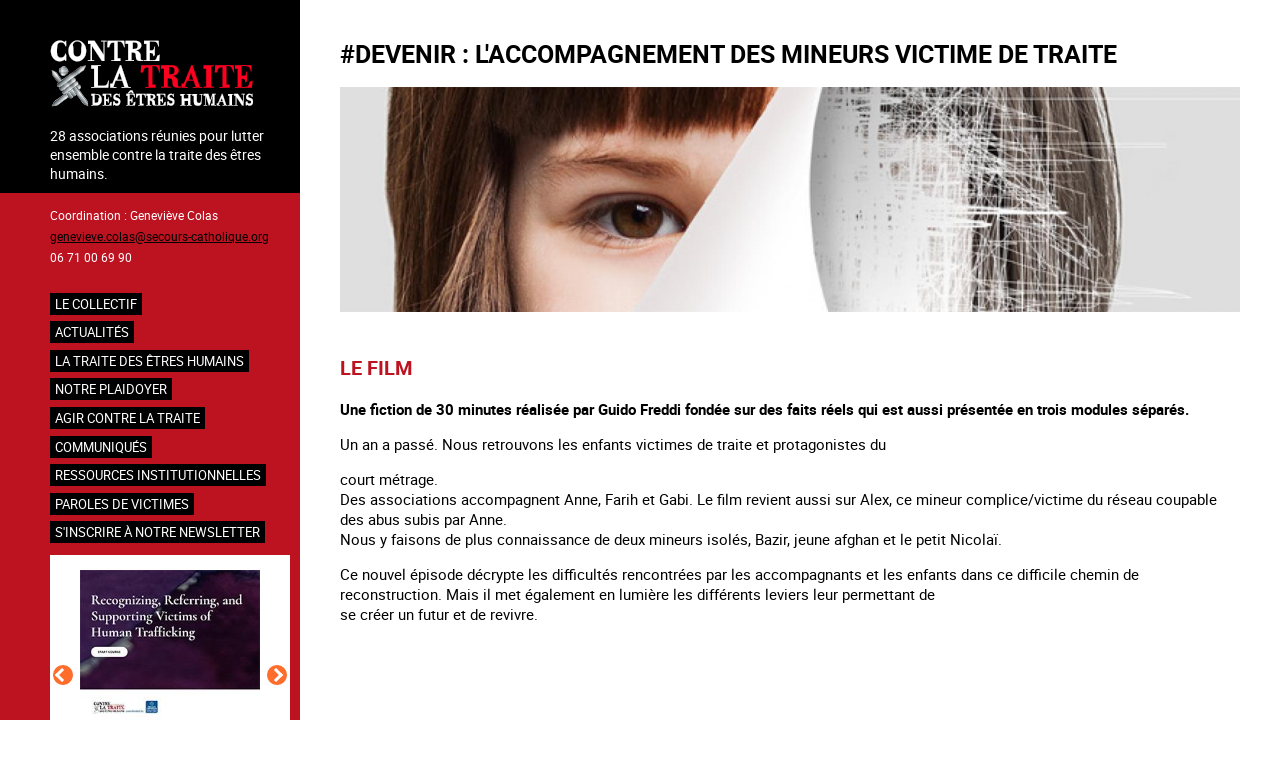

--- FILE ---
content_type: text/html; charset=UTF-8
request_url: https://contrelatraite.org/devenir-laccompagnement-des-mineurs-victime-de-traite
body_size: 10303
content:
<!DOCTYPE html>
<html lang="fr" dir="ltr">
  <head>
    <meta charset="utf-8" />
<meta name="Generator" content="Drupal 11 (https://www.drupal.org)" />
<meta name="MobileOptimized" content="width" />
<meta name="HandheldFriendly" content="true" />
<meta name="viewport" content="width=device-width, initial-scale=1.0" />
<link rel="icon" href="/core/misc/favicon.ico" type="image/vnd.microsoft.icon" />
<link rel="alternate" hreflang="fr" href="https://contrelatraite.org/devenir-laccompagnement-des-mineurs-victime-de-traite" />
<link rel="canonical" href="https://contrelatraite.org/devenir-laccompagnement-des-mineurs-victime-de-traite" />
<link rel="shortlink" href="https://contrelatraite.org/node/50" />

    <title>#Devenir : l&#039;accompagnement des mineurs victime de traite | Contre la traite des êtres humains</title>
    <link rel="stylesheet" media="all" href="/core/themes/stable9/css/system/components/align.module.css?t8ec11" />
<link rel="stylesheet" media="all" href="/core/themes/stable9/css/system/components/container-inline.module.css?t8ec11" />
<link rel="stylesheet" media="all" href="/core/themes/stable9/css/system/components/clearfix.module.css?t8ec11" />
<link rel="stylesheet" media="all" href="/core/themes/stable9/css/system/components/hidden.module.css?t8ec11" />
<link rel="stylesheet" media="all" href="/core/themes/stable9/css/system/components/js.module.css?t8ec11" />
<link rel="stylesheet" media="all" href="/core/themes/stable9/css/views/views.module.css?t8ec11" />
<link rel="stylesheet" media="all" href="/modules/custom/simple_slider/css/simple-slider.css?t8ec11" />
<link rel="stylesheet" media="all" href="/themes/custom/contrelatraited11/css/base/variables.css?t8ec11" />
<link rel="stylesheet" media="all" href="/themes/custom/contrelatraited11/css/base/fonts.css?t8ec11" />
<link rel="stylesheet" media="all" href="/themes/custom/contrelatraited11/css/base/normalize.css?t8ec11" />
<link rel="stylesheet" media="all" href="/themes/custom/contrelatraited11/css/base/typography.css?t8ec11" />
<link rel="stylesheet" media="all" href="/themes/custom/contrelatraited11/css/layout/layout.css?t8ec11" />
<link rel="stylesheet" media="all" href="/themes/custom/contrelatraited11/css/layout/sidebar.css?t8ec11" />
<link rel="stylesheet" media="all" href="/themes/custom/contrelatraited11/css/layout/navigation.css?t8ec11" />
<link rel="stylesheet" media="all" href="/themes/custom/contrelatraited11/css/layout/responsive.css?t8ec11" />
<link rel="stylesheet" media="all" href="/themes/custom/contrelatraited11/css/components/action-links.css?t8ec11" />
<link rel="stylesheet" media="all" href="/themes/custom/contrelatraited11/css/components/breadcrumb.css?t8ec11" />
<link rel="stylesheet" media="all" href="/themes/custom/contrelatraited11/css/components/button.css?t8ec11" />
<link rel="stylesheet" media="all" href="/themes/custom/contrelatraited11/css/components/container-inline.css?t8ec11" />
<link rel="stylesheet" media="all" href="/themes/custom/contrelatraited11/css/components/details.css?t8ec11" />
<link rel="stylesheet" media="all" href="/themes/custom/contrelatraited11/css/components/exposed-filters.css?t8ec11" />
<link rel="stylesheet" media="all" href="/themes/custom/contrelatraited11/css/components/field.css?t8ec11" />
<link rel="stylesheet" media="all" href="/themes/custom/contrelatraited11/css/components/form.css?t8ec11" />
<link rel="stylesheet" media="all" href="/themes/custom/contrelatraited11/css/components/icons.css?t8ec11" />
<link rel="stylesheet" media="all" href="/themes/custom/contrelatraited11/css/components/inline-form.css?t8ec11" />
<link rel="stylesheet" media="all" href="/themes/custom/contrelatraited11/css/components/item-list.css?t8ec11" />
<link rel="stylesheet" media="all" href="/themes/custom/contrelatraited11/css/components/link.css?t8ec11" />
<link rel="stylesheet" media="all" href="/themes/custom/contrelatraited11/css/components/links.css?t8ec11" />
<link rel="stylesheet" media="all" href="/themes/custom/contrelatraited11/css/components/menu.css?t8ec11" />
<link rel="stylesheet" media="all" href="/themes/custom/contrelatraited11/css/components/more-link.css?t8ec11" />
<link rel="stylesheet" media="all" href="/themes/custom/contrelatraited11/css/components/pager.css?t8ec11" />
<link rel="stylesheet" media="all" href="/themes/custom/contrelatraited11/css/components/tabledrag.css?t8ec11" />
<link rel="stylesheet" media="all" href="/themes/custom/contrelatraited11/css/components/tableselect.css?t8ec11" />
<link rel="stylesheet" media="all" href="/themes/custom/contrelatraited11/css/components/tabs.css?t8ec11" />
<link rel="stylesheet" media="all" href="/themes/custom/contrelatraited11/css/components/textarea.css?t8ec11" />
<link rel="stylesheet" media="all" href="/themes/custom/contrelatraited11/css/components/ui-dialog.css?t8ec11" />
<link rel="stylesheet" media="all" href="/themes/custom/contrelatraited11/css/components/node.css?t8ec11" />
<link rel="stylesheet" media="all" href="/themes/custom/contrelatraited11/css/theme/slider-temoignages.css?t8ec11" />
<link rel="stylesheet" media="all" href="/themes/custom/contrelatraited11/css/theme/slider-slideshow.css?t8ec11" />

    
  </head>
  <body class="path-node page-node-type-outil">
        <a href="#main-content" class="visually-hidden focusable skip-link">
      Aller au contenu principal
    </a>
    
      <div class="dialog-off-canvas-main-canvas" data-off-canvas-main-canvas>
    <div class="layout-container">

  
  
  <main role="main">
    <a id="main-content" tabindex="-1"></a>
          <aside class="sidebar" role="complementary">
        <div class="bg-container"></div>
          <div class="region region-sidebar-first">
    <div id="block-contrelatraited11-branding" class="block block-system block-system-branding-block">
  
    
    <div class="menu-burger" id="menuBurger">
    <div class="btn-burger">
      <div class="bar"></div>  
    </div>
   </div>
      <a href="/index.php/" title="Accueil" rel="home" class="site-logo">
      <img src="/sites/default/files/logo_contre_la_traite_0.png" alt="Accueil" />
    </a>
        <div class="site-slogan">28 associations réunies pour lutter  ensemble contre la traite des êtres humains.</div>
  </div>
<div id="block-contrelatraited11-sidebarcontact" class="block block-block-content block-block-contentad16206d-e10d-4bfe-bee4-a661844a8871">
  
    
      
            <div class="clearfix text-formatted field field--name-body field--type-text-with-summary field--label-hidden field__item"><p>Coordination : Geneviève Colas<br>
<a href="mailto:genevieve.colas@secours-catholique.org ">genevieve.colas@secours-catholique.org</a><br>
06 71 00 69 90</p>
</div>
      
  </div>
<nav role="navigation" aria-labelledby="block-contrelatraited11-main-menu-menu" id="block-contrelatraited11-main-menu" class="block block-menu navigation menu--main">
            
  <h2 class="visually-hidden" id="block-contrelatraited11-main-menu-menu">Navigation principale</h2>
  

        
              <ul class="menu">
                    <li class="menu-item menu-item--expanded">
        <a href="/le-collectif" data-drupal-link-system-path="node/22">Le collectif</a>
                                <ul class="menu">
                    <li class="menu-item">
        <a href="/ses-objectifs" data-drupal-link-system-path="node/52">Ses objectifs</a>
              </li>
                <li class="menu-item">
        <a href="/node/304" data-drupal-link-system-path="node/304">Le travail en réseau</a>
              </li>
                <li class="menu-item">
        <a href="/la-charte-du-collectif" data-drupal-link-system-path="node/53">Sa charte</a>
              </li>
                <li class="menu-item menu-item--expanded">
        <a href="/les-membres-du-collectif" data-drupal-link-system-path="node/54">Ses membres</a>
                                <ul class="menu">
                    <li class="menu-item">
        <a href="/action-catholique-des-femmes-acf" data-drupal-link-system-path="node/55">Action Catholique des Femmes</a>
              </li>
                <li class="menu-item">
        <a href="/afj" data-drupal-link-system-path="node/62">AFJ</a>
              </li>
                <li class="menu-item">
        <a href="/agir-contre-la-prostitution-des-enfants-acpe" data-drupal-link-system-path="node/56">Agir Contre la Prostitution des Enfants</a>
              </li>
                <li class="menu-item">
        <a href="/agir-ensemble-pour-les-droits-de-lhomme-aedh" data-drupal-link-system-path="node/57">Agir Ensemble pour les Droits de l&#039;Homme</a>
              </li>
                <li class="menu-item">
        <a href="/amicale-du-nid" data-drupal-link-system-path="node/58">Amicale du nid</a>
              </li>
                <li class="menu-item">
        <a href="/armee-du-salut" data-drupal-link-system-path="node/59">Armée du Salut</a>
              </li>
                <li class="menu-item">
        <a href="/association-pour-la-readaptation-sociale-ars" data-drupal-link-system-path="node/67">Association pour la Réadaptation Sociale</a>
              </li>
                <li class="menu-item">
        <a href="/aux-captifs-la-liberation" data-drupal-link-system-path="node/70">Aux Captifs, la libération</a>
              </li>
                <li class="menu-item">
        <a href="/conseil-francais-des-associations-pour-les-droits-de-lenfant-cofrade" data-drupal-link-system-path="node/77">Conseil Français des Associations pour les Droits de l’Enfant</a>
              </li>
                <li class="menu-item">
        <a href="/comite-contre-lesclavage-moderne-ccem" data-drupal-link-system-path="node/73">Comité Contre l’Esclavage Moderne</a>
              </li>
                <li class="menu-item">
        <a href="/comite-protestant-evangelique-pour-la-dignite-humaine-cpdh" data-drupal-link-system-path="node/75">Comité Protestant évangélique pour la Dignité Humaine</a>
              </li>
                <li class="menu-item">
        <a href="/congregation-notre-dame-de-charite-du-bon-pasteur" data-drupal-link-system-path="node/76">Congrégation Notre Dame de Charité du Bon Pasteur</a>
              </li>
                <li class="menu-item">
        <a href="/ecpat-france" data-drupal-link-system-path="node/80">ECPAT France</a>
              </li>
                <li class="menu-item">
        <a href="/espoir-cfdj-jeunes-errants" data-drupal-link-system-path="node/85">Espoir CFDJ - jeunes errants</a>
              </li>
                <li class="menu-item">
        <a href="/federation-de-lentraide-protestante" data-drupal-link-system-path="node/82">Fédération de l’Entraide Protestante</a>
              </li>
                <li class="menu-item">
        <a href="/federation-des-acteurs-de-la-solidarite-ou-fas" data-drupal-link-system-path="node/81">Fédération des acteurs de la solidarité</a>
              </li>
                <li class="menu-item">
        <a href="/fondation-jean-et-jeanne-scelles" data-drupal-link-system-path="node/83">Fondation Jean et Jeanne Scelles</a>
              </li>
                <li class="menu-item">
        <a href="/hors-la-rue" data-drupal-link-system-path="node/84">Hors la Rue</a>
              </li>
                <li class="menu-item">
        <a href="/justice-et-paix-france" data-drupal-link-system-path="node/86">Justice et Paix France</a>
              </li>
                <li class="menu-item">
        <a href="/koutcha" data-drupal-link-system-path="node/376">Koutcha</a>
              </li>
                <li class="menu-item">
        <a href="/la-cimade" data-drupal-link-system-path="node/87">La Cimade</a>
              </li>
                <li class="menu-item">
        <a href="/voix-enfant" data-drupal-link-system-path="node/386">La Voix de l&#039;Enfant</a>
              </li>
                <li class="menu-item">
        <a href="/les-champs-de-booz" data-drupal-link-system-path="node/129">Les Champs de Booz</a>
              </li>
                <li class="menu-item">
        <a href="/mouvement-du-nid" data-drupal-link-system-path="node/88">Mouvement du Nid</a>
              </li>
                <li class="menu-item">
        <a href="/planete-enfants-developpement" data-drupal-link-system-path="node/90">Planète Enfants &amp; Développement</a>
              </li>
                <li class="menu-item">
        <a href="/organisation-internationale-contre-lesclavage-moderne-oicem" data-drupal-link-system-path="node/89">Organisation Internationale Contre l’Esclavage Moderne</a>
              </li>
                <li class="menu-item">
        <a href="/sos-esclaves" data-drupal-link-system-path="node/91">SOS Esclaves</a>
              </li>
                <li class="menu-item">
        <a href="/secours-catholique-caritas-france-coordinateur-du-collectif" data-drupal-link-system-path="node/92">Secours Catholique - Caritas France  (coordinateur du collectif)</a>
              </li>
                <li class="menu-item">
        <a href="/association_trajectoires" data-drupal-link-system-path="node/897">Trajectoires</a>
              </li>
        </ul>
  
              </li>
                <li class="menu-item menu-item--collapsed">
        <a href="/comptes-rendus" data-drupal-link-system-path="node/154">Comptes-rendus et colloques</a>
              </li>
                <li class="menu-item">
        <a href="/archives-newsletter" data-drupal-link-system-path="node/425">Archives Newsletter</a>
              </li>
                <li class="menu-item">
        <a href="/infographies" data-drupal-link-system-path="node/556">Infographies</a>
              </li>
        </ul>
  
              </li>
                <li class="menu-item">
        <a href="/actualites" data-drupal-link-system-path="actualites">Actualités</a>
              </li>
                <li class="menu-item menu-item--collapsed">
        <a href="/la-traite" data-drupal-link-system-path="node/387">La traite des êtres humains</a>
              </li>
                <li class="menu-item menu-item--expanded">
        <a href="/notre-plaidoyer" data-drupal-link-system-path="node/41">NOTRE PLAIDOYER</a>
                                <ul class="menu">
                    <li class="menu-item menu-item--expanded">
        <a href="/en-france" data-drupal-link-system-path="node/93">En France</a>
                                <ul class="menu">
                    <li class="menu-item">
        <a href="/decembre-2025" data-drupal-link-system-path="node/918">Décembre 2025</a>
              </li>
                <li class="menu-item">
        <a href="/novembre-2025" data-drupal-link-system-path="node/912">Novembre 2025</a>
              </li>
                <li class="menu-item">
        <a href="/octobre-2025" data-drupal-link-system-path="node/906">Octobre 2025</a>
              </li>
                <li class="menu-item">
        <a href="/septembre-2025" data-drupal-link-system-path="node/900">Septembre 2025</a>
              </li>
                <li class="menu-item">
        <a href="/aout-2025" data-drupal-link-system-path="node/895">Août 2025</a>
              </li>
                <li class="menu-item">
        <a href="/juillet-2025" data-drupal-link-system-path="node/881">Juillet 2025</a>
              </li>
                <li class="menu-item">
        <a href="/juin-2025" data-drupal-link-system-path="node/880">Juin 2025</a>
              </li>
                <li class="menu-item">
        <a href="/mai-2025" data-drupal-link-system-path="node/870">Mai 2025</a>
              </li>
                <li class="menu-item">
        <a href="/avril-2025" data-drupal-link-system-path="node/863">Avril 2025</a>
              </li>
                <li class="menu-item">
        <a href="/mars-2025" data-drupal-link-system-path="node/858">Mars 2025</a>
              </li>
                <li class="menu-item">
        <a href="/fevrier-2025" data-drupal-link-system-path="node/854">Février 2025</a>
              </li>
                <li class="menu-item">
        <a href="/janvier-2025" data-drupal-link-system-path="node/845">Janvier 2025</a>
              </li>
                <li class="menu-item">
        <a href="/decembre_2024" data-drupal-link-system-path="node/838">Décembre 2024</a>
              </li>
                <li class="menu-item">
        <a href="/novembre-2024" data-drupal-link-system-path="node/832">Novembre 2024</a>
              </li>
                <li class="menu-item">
        <a href="/octobre_2024" data-drupal-link-system-path="node/828">Octobre 2024</a>
              </li>
                <li class="menu-item">
        <a href="/septembre-2024" data-drupal-link-system-path="node/817">Septembre 2024</a>
              </li>
                <li class="menu-item">
        <a href="/aout-2024" data-drupal-link-system-path="node/810">Août 2024</a>
              </li>
                <li class="menu-item">
        <a href="/juillet-2024" data-drupal-link-system-path="node/804">Juillet 2024</a>
              </li>
                <li class="menu-item">
        <a href="/juin-2024" data-drupal-link-system-path="node/799">Juin 2024</a>
              </li>
                <li class="menu-item">
        <a href="/mai-2024" data-drupal-link-system-path="node/797">Mai 2024</a>
              </li>
                <li class="menu-item">
        <a href="/avril_2024" data-drupal-link-system-path="node/791">Avril 2024</a>
              </li>
                <li class="menu-item">
        <a href="/mars_2024" data-drupal-link-system-path="node/784">Mars 2024</a>
              </li>
                <li class="menu-item">
        <a href="/fevrier_2024" data-drupal-link-system-path="node/781">Février 2024</a>
              </li>
                <li class="menu-item">
        <a href="/janvier-2024" data-drupal-link-system-path="node/770">Janvier 2024</a>
              </li>
                <li class="menu-item">
        <a href="/decembre_2023" data-drupal-link-system-path="node/756">Décembre 2023</a>
              </li>
                <li class="menu-item">
        <a href="/novembre-2023" data-drupal-link-system-path="node/750">Novembre 2023</a>
              </li>
                <li class="menu-item">
        <a href="/octobre-2023" data-drupal-link-system-path="node/743">Octobre 2023</a>
              </li>
                <li class="menu-item">
        <a href="/septembre-2023" data-drupal-link-system-path="node/736">Septembre 2023</a>
              </li>
                <li class="menu-item">
        <a href="/aout-2023" data-drupal-link-system-path="node/730">Août 2023</a>
              </li>
                <li class="menu-item">
        <a href="/juillet-2023" data-drupal-link-system-path="node/724">Juillet 2023</a>
              </li>
                <li class="menu-item">
        <a href="/juin-2023" data-drupal-link-system-path="node/718">Juin 2023</a>
              </li>
                <li class="menu-item">
        <a href="/mai_2023" data-drupal-link-system-path="node/712">Mai 2023</a>
              </li>
                <li class="menu-item">
        <a href="/avril_2023" data-drupal-link-system-path="node/706">Avril 2023</a>
              </li>
                <li class="menu-item">
        <a href="/mars-2023" data-drupal-link-system-path="node/700">Mars 2023</a>
              </li>
                <li class="menu-item">
        <a href="/fevrier_2023" data-drupal-link-system-path="node/691">Février 2023</a>
              </li>
                <li class="menu-item">
        <a href="/janvier_2023" data-drupal-link-system-path="node/685">Janvier 2023</a>
              </li>
                <li class="menu-item">
        <a href="/decembre-2022" data-drupal-link-system-path="node/679">Décembre 2022</a>
              </li>
                <li class="menu-item">
        <a href="/novembre-2022" data-drupal-link-system-path="node/673">Novembre 2022</a>
              </li>
                <li class="menu-item">
        <a href="/octobre-2022" data-drupal-link-system-path="node/668">Octobre 2022</a>
              </li>
                <li class="menu-item">
        <a href="/septembre-2022" data-drupal-link-system-path="node/662">Septembre 2022</a>
              </li>
                <li class="menu-item">
        <a href="/aout_2022" data-drupal-link-system-path="node/656">Août 2022</a>
              </li>
                <li class="menu-item">
        <a href="/juillet_2022" data-drupal-link-system-path="node/652">Juillet 2022</a>
              </li>
                <li class="menu-item">
        <a href="/juin-2022" data-drupal-link-system-path="node/643">Juin 2022</a>
              </li>
                <li class="menu-item">
        <a href="/mai-2022" data-drupal-link-system-path="node/637">Mai 2022</a>
              </li>
                <li class="menu-item">
        <a href="/avril_2022" data-drupal-link-system-path="node/633">Avril 2022</a>
              </li>
                <li class="menu-item">
        <a href="/mars_2022" data-drupal-link-system-path="node/630">Mars 2022</a>
              </li>
                <li class="menu-item">
        <a href="/janvier-2022" data-drupal-link-system-path="node/605">Janvier 2022</a>
              </li>
                <li class="menu-item">
        <a href="/decembre-2021" data-drupal-link-system-path="node/601">Décembre 2021</a>
              </li>
                <li class="menu-item">
        <a href="/novembre_2021" data-drupal-link-system-path="node/593">Novembre 2021</a>
              </li>
                <li class="menu-item">
        <a href="/octobre-2021" data-drupal-link-system-path="node/588">Octobre 2021</a>
              </li>
                <li class="menu-item">
        <a href="/septembre-2021" data-drupal-link-system-path="node/586">Septembre 2021</a>
              </li>
                <li class="menu-item">
        <a href="/aout-2021" data-drupal-link-system-path="node/575">Août 2021</a>
              </li>
                <li class="menu-item">
        <a href="/juillet-2021" data-drupal-link-system-path="node/572">Juillet 2021</a>
              </li>
                <li class="menu-item">
        <a href="/juin-2021" data-drupal-link-system-path="node/565">Juin 2021</a>
              </li>
                <li class="menu-item">
        <a href="/mai_2021" data-drupal-link-system-path="node/560">Mai 2021</a>
              </li>
                <li class="menu-item">
        <a href="/avril-2021" data-drupal-link-system-path="node/557">Avril 2021</a>
              </li>
                <li class="menu-item">
        <a href="/mars-2021" data-drupal-link-system-path="node/545">Mars 2021</a>
              </li>
                <li class="menu-item">
        <a href="/fevrier_2021" data-drupal-link-system-path="node/539">Février 2021</a>
              </li>
                <li class="menu-item">
        <a href="/janvier_2021" data-drupal-link-system-path="node/536">Janvier 2021</a>
              </li>
                <li class="menu-item">
        <a href="/decembre_2020" data-drupal-link-system-path="node/524">Décembre 2020</a>
              </li>
                <li class="menu-item">
        <a href="/novembre_2020" data-drupal-link-system-path="node/520">Novembre 2020</a>
              </li>
                <li class="menu-item">
        <a href="/octobre_2020" data-drupal-link-system-path="node/517">Octobre 2020</a>
              </li>
                <li class="menu-item">
        <a href="/septembre-2020" data-drupal-link-system-path="node/505">Septembre 2020</a>
              </li>
                <li class="menu-item">
        <a href="/aout_2020" data-drupal-link-system-path="node/499">Août 2020</a>
              </li>
                <li class="menu-item">
        <a href="/juillet_2020" data-drupal-link-system-path="node/493">Juillet 2020</a>
              </li>
                <li class="menu-item">
        <a href="/juin-2020" data-drupal-link-system-path="node/488">Juin 2020 : Déconfinés...</a>
              </li>
                <li class="menu-item">
        <a href="/mai-2020" data-drupal-link-system-path="node/485">Mai 2020</a>
              </li>
                <li class="menu-item">
        <a href="/avril-2020" data-drupal-link-system-path="node/474">Avril 2020 : pendant la crise sanitaire, des associations engagées !</a>
              </li>
                <li class="menu-item">
        <a href="/fevrier-2020" data-drupal-link-system-path="node/469">Février 2020 : Avec la MIPROF (mission interministérielle), travailler à la mise en oeuvre du plan d&#039;action national contre la traite des êtres humains</a>
              </li>
                <li class="menu-item">
        <a href="/janvier-2020" data-drupal-link-system-path="node/463">Janvier 2020 : Avec la MIPROF (mission interministérielle), travailler à la mise en oeuvre du plan d&#039;action national contre la traite des êtres humains</a>
              </li>
                <li class="menu-item">
        <a href="/decembre_2019" data-drupal-link-system-path="node/457">Avec la MIPROF (mission interministérielle), travailler à la mise en oeuvre du plan d&#039;action national contre la traite des êtres humains</a>
              </li>
                <li class="menu-item">
        <a href="/novembre_2019" data-drupal-link-system-path="node/456">Novembre 2019 : en attente de la première réunion du Comité d&#039;orientation de la MIPROF mi décembre, suite à la présentation du 2nd Plan d&#039;action national contre la traite des êtres humains</a>
              </li>
                <li class="menu-item">
        <a href="/second_plan_national" data-drupal-link-system-path="node/446">Le 18 octobre 2019, la france a adopté son second plan national contre la traite des êtres humains</a>
              </li>
                <li class="menu-item">
        <a href="/septembre_2019" data-drupal-link-system-path="node/443">En septembre 2019, depuis 2 ans et 9 mois, la France n&#039;a toujours pas adopté son second plan national contre la traite des êtres humains</a>
              </li>
                <li class="menu-item">
        <a href="/aout_2019" data-drupal-link-system-path="node/437">En aout 2019, depuis 2 ans et 8 mois, la France n&#039;a toujours pas adopté son second plan national contre la traite des êtres humains</a>
              </li>
                <li class="menu-item">
        <a href="/plan_national_juillet_2019" data-drupal-link-system-path="node/432">En juillet 2019, depuis 2 ans et 7 mois, la France n&#039;a toujours pas adopte son second plan national contre la traite des êtres humains</a>
              </li>
                <li class="menu-item">
        <a href="/juin-2019" data-drupal-link-system-path="node/424">En juin 2019, depuis 2 ans et 6 mois, la France n&#039;a toujours pas adopté son second Plan National contre la traite des êtres humains</a>
              </li>
                <li class="menu-item">
        <a href="/mai-2019" data-drupal-link-system-path="node/419">Mai 2019 : quels moyens pour le plan d&#039;action national de lutte contre la traite 2019-2021 en construction ?</a>
              </li>
                <li class="menu-item">
        <a href="/node/413" data-drupal-link-system-path="node/413">Avril 2019 : Le plan d&#039;action national de lutte contre la traite 2019-2021 toujours en attente</a>
              </li>
                <li class="menu-item">
        <a href="/plan_national_attente" data-drupal-link-system-path="node/371">Mars 2019 : Le plan d&#039;action national de lutte contre la traite 2019-2021 toujours en attente</a>
              </li>
                <li class="menu-item">
        <a href="/plan_national" data-drupal-link-system-path="node/219">La MIPROF et le Plan d’action national contre la traite des êtres humains</a>
              </li>
                <li class="menu-item">
        <a href="/node/220" data-drupal-link-system-path="node/220">Examen périodique universel de la France</a>
              </li>
                <li class="menu-item">
        <a href="/node/355" data-drupal-link-system-path="node/355">Plaidoyer auprès du gouvernement</a>
              </li>
                <li class="menu-item">
        <a href="/node/354" data-drupal-link-system-path="node/354">Rencontres et échanges avec la Présidence de la République</a>
              </li>
                <li class="menu-item">
        <a href="/node/352" data-drupal-link-system-path="node/352">La Mission interministérielle de lutte contre la traite des êtres humains (MIPROF)</a>
              </li>
                <li class="menu-item">
        <a href="/node/357" data-drupal-link-system-path="node/357">L’audition par le comité des droits de l’enfant</a>
              </li>
                <li class="menu-item">
        <a href="/node/356" data-drupal-link-system-path="node/356">L’évaluation de la mise en œuvre de la Convention du Conseil de l’Europe sur la lutte contre la traite des êtres humains par les parties (deuxième cycle d’évaluation).</a>
              </li>
                <li class="menu-item">
        <a href="/aupres-des-candidats-lelection-presidentielle" data-drupal-link-system-path="node/64">Nos recommandations aux candidats</a>
              </li>
                <li class="menu-item">
        <a href="/node/230" data-drupal-link-system-path="node/230">Plaidoyer à l’occasion des élections parlementaires européennes de 2009</a>
              </li>
        </ul>
  
              </li>
                <li class="menu-item menu-item--expanded">
        <a href="/en-europe" data-drupal-link-system-path="node/94">En Europe</a>
                                <ul class="menu">
                    <li class="menu-item">
        <a href="/aupres-du-conseil-de-leurope" data-drupal-link-system-path="node/68">Auprès du Conseil de l&#039;Europe</a>
              </li>
                <li class="menu-item">
        <a href="/aupres-de-lunion-europeenne" data-drupal-link-system-path="node/105">Auprès de l&#039;Union Européenne</a>
              </li>
        </ul>
  
              </li>
                <li class="menu-item menu-item--expanded">
        <a href="/linternational" data-drupal-link-system-path="node/95">A l’international</a>
                                <ul class="menu">
                    <li class="menu-item">
        <a href="/aupres-de-lonu" data-drupal-link-system-path="node/71">Auprès de l&#039;ONU : l&#039;Examen Périodique de la France</a>
              </li>
                <li class="menu-item">
        <a href="/laudition-par-le-comite-des-droits-de-lenfant" data-drupal-link-system-path="node/72">Auprès de l&#039;ONU : l’audition par le comité des droits de l’enfant</a>
              </li>
        </ul>
  
              </li>
        </ul>
  
              </li>
                <li class="menu-item menu-item--expanded">
        <a href="/laction-des-associations" data-drupal-link-system-path="node/119">Agir contre la traite</a>
                                <ul class="menu">
                    <li class="menu-item">
        <a href="/actions-outils-du-collectif" data-drupal-link-system-path="node/411">Actions et outils du Collectif</a>
              </li>
                <li class="menu-item menu-item--collapsed">
        <a href="/actions_outils_membres" data-drupal-link-system-path="node/389">Actions et outils des membres</a>
              </li>
                <li class="menu-item menu-item--collapsed">
        <a href="/actions_outils_autres" data-drupal-link-system-path="node/366">Autres actions et outils</a>
              </li>
        </ul>
  
              </li>
                <li class="child-lowercase menu-item menu-item--collapsed">
        <a href="/communiques-de-presse" data-drupal-link-system-path="communiques-de-presse">Communiqués</a>
              </li>
                <li class="menu-item menu-item--collapsed">
        <a href="/ressources_institutionnelles" data-drupal-link-system-path="node/256">Ressources institutionnelles</a>
              </li>
                <li class="menu-item">
        <a href="/paroles-de-victimes" data-drupal-link-system-path="paroles-de-victimes">Paroles de victimes</a>
              </li>
                <li class="menu-item">
        <a href="/node/358" data-drupal-link-system-path="node/358">S&#039;inscrire à notre newsletter</a>
              </li>
        </ul>
  


  </nav>
<div class="views-element-container block block-views block-views-blockslideshow-block-1" id="block-contrelatraited11-views-block-slideshow-block-1">
  
    
      <div><div class="view view-slideshow view-id-slideshow view-display-id-block_1 js-view-dom-id-ba5e4d4bf0d666da57252597b714e649ffa73ebe8e6f66ca9b4aa9c804a3828c">
  
    
      
      <div class="view-content">
      
<!-- TEMPLATE SIMPLE SLIDER UTILISÉ -->



<div class="simple-slider simple-slider--slideshow" data-autoplay="true" data-autoplay-speed="3000" data-show-arrows="true" data-show-dots="false">
  
    <div class="simple-slider__container">
    
        <div class="simple-slider__track">
              <div class="simple-slider__slide">
          <div class="views-field views-field-nothing"><span class="field-content">  <a href="/index.php/elearning_vgb" hreflang="fr"><img loading="lazy" src="/sites/default/files/styles/carre/public/2025-10/v_outil_gb.jpg?itok=O-n5KmSe" width="250" height="250" alt="" class="image-style-carre" />

</a>

<a href="/index.php/elearning_vgb" hreflang="fr">A new online training module on human trafficking</a></span></div>
        </div>
              <div class="simple-slider__slide">
          <div class="views-field views-field-nothing"><span class="field-content">  <a href="/index.php/module_e-learning" hreflang="fr"><img loading="lazy" src="/sites/default/files/styles/carre/public/2025-10/v_outil.jpg?itok=e77JpU6q" width="250" height="250" alt="" class="image-style-carre" />

</a>

<a href="/index.php/module_e-learning" hreflang="fr">Un nouveau module de formation en ligne sur la traite des êtres humains</a></span></div>
        </div>
              <div class="simple-slider__slide">
          <div class="views-field views-field-nothing"><span class="field-content">  <a href="/index.php/campagne_jo_gb" hreflang="fr"><img loading="lazy" src="/sites/default/files/styles/carre/public/2024-01/campagne_jo_d_gb.jpg?itok=0qhQrX5J" width="250" height="250" alt="" class="image-style-carre" />

</a>

<a href="/index.php/campagne_jo_gb" hreflang="fr">Raising awareness on the sidelines of major sporting events</a></span></div>
        </div>
              <div class="simple-slider__slide">
          <div class="views-field views-field-nothing"><span class="field-content">  <a href="/index.php/campagne_jo_fr" hreflang="fr"><img loading="lazy" src="/sites/default/files/styles/carre/public/2024-01/campagne_jo_d_fr.jpg?itok=50a8tWjx" width="250" height="250" alt="" class="image-style-carre" />

</a>

<a href="/index.php/campagne_jo_fr" hreflang="fr">Agir contre l’exploitation en marge des grands événements sportifs</a></span></div>
        </div>
              <div class="simple-slider__slide">
          <div class="views-field views-field-nothing"><span class="field-content">  <a href="/index.php/information_exiles" hreflang="fr"><img loading="lazy" src="/sites/default/files/styles/carre/public/2022-04/carroussel.jpg?itok=lc5SkGJV" width="250" height="250" alt="" class="image-style-carre" />

</a>

<a href="/index.php/information_exiles" hreflang="fr">Information aux personnes exilées.</a></span></div>
        </div>
              <div class="simple-slider__slide">
          <div class="views-field views-field-nothing"><span class="field-content">  <a href="/index.php/invisibles-traite-des-mineurs-en-france" hreflang="fr"><img loading="lazy" src="/sites/default/files/styles/carre/public/2018-08/invisibles_d.jpg?itok=xwfjQ7XF" width="250" height="250" alt="" class="image-style-carre" />

</a>

<a href="/index.php/invisibles-traite-des-mineurs-en-france" hreflang="fr">#Invisibles : Traite des mineurs en France</a></span></div>
        </div>
              <div class="simple-slider__slide">
          <div class="views-field views-field-nothing"><span class="field-content">  <a href="/index.php/devenir-laccompagnement-des-mineurs-victime-de-traite" hreflang="fr"><img loading="lazy" src="/sites/default/files/styles/carre/public/2018-08/devenir_d.jpg?itok=Br2hKxs0" width="250" height="250" alt="" class="image-style-carre" />

</a>

<a href="/index.php/devenir-laccompagnement-des-mineurs-victime-de-traite" hreflang="fr">#Devenir : l&#039;accompagnement des mineurs victime de traite</a></span></div>
        </div>
              <div class="simple-slider__slide">
          <div class="views-field views-field-nothing"><span class="field-content">  <a href="/index.php/les-nouveaux-visages-de-lesclavage" hreflang="fr"><img loading="lazy" src="/sites/default/files/styles/carre/public/2018-08/visage_d.jpg?itok=RY7AkFSS" width="250" height="250" alt="" class="image-style-carre" />

</a>

<a href="/index.php/les-nouveaux-visages-de-lesclavage" hreflang="fr">Les nouveaux visages de l&#039;esclavage</a></span></div>
        </div>
              <div class="simple-slider__slide">
          <div class="views-field views-field-nothing"><span class="field-content">  <a href="/index.php/ukraine-terre-forcee" hreflang="fr"><img loading="lazy" src="/sites/default/files/styles/carre/public/2018-08/ukraine_d.jpg?itok=x97WHqsI" width="250" height="250" alt="" class="image-style-carre" />

</a>

<a href="/index.php/ukraine-terre-forcee" hreflang="fr">Ukraine terre forcée</a></span></div>
        </div>
              <div class="simple-slider__slide">
          <div class="views-field views-field-nothing"><span class="field-content">  <a href="/index.php/video-introductive-sur-la-traite-des-enfants-dans-le-monde" hreflang="fr"><img loading="lazy" src="/sites/default/files/styles/carre/public/2018-08/intro_d.jpg?itok=TxfWSdUT" width="250" height="250" alt="" class="image-style-carre" />

</a>

<a href="/index.php/video-introductive-sur-la-traite-des-enfants-dans-le-monde" hreflang="fr">Vidéo introductive sur la traite des enfants dans le monde</a></span></div>
        </div>
              <div class="simple-slider__slide">
          <div class="views-field views-field-nothing"><span class="field-content">  <a href="/index.php/limpact-des-politiques-migratoires-sur-la-traite-des-etres-humains" hreflang="fr"><img loading="lazy" src="/sites/default/files/styles/carre/public/2018-09/outilxd.jpg?itok=HSLaBtnU" width="250" height="250" alt="" class="image-style-carre" />

</a>

<a href="/index.php/limpact-des-politiques-migratoires-sur-la-traite-des-etres-humains" hreflang="fr">L’impact des politiques migratoires sur la traite des êtres humains</a></span></div>
        </div>
              <div class="simple-slider__slide">
          <div class="views-field views-field-nothing"><span class="field-content">  <a href="/index.php/sensibiliser-le-grand-public" hreflang="fr"><img loading="lazy" src="/sites/default/files/styles/carre/public/2018-08/brochure_d.jpg?itok=2WxwHd_w" width="250" height="250" alt="" class="image-style-carre" />

</a>

<a href="/index.php/sensibiliser-le-grand-public" hreflang="fr">Etres humains victimes de traite</a></span></div>
        </div>
          </div>
    
        <div class="simple-slider__navigation">
      <button class="simple-slider__arrow simple-slider__arrow--prev" type="button" aria-label="Slide précédent">
        <span class="visually-hidden">Précédent</span>
      </button>
      <button class="simple-slider__arrow simple-slider__arrow--next" type="button" aria-label="Slide suivant">
        <span class="visually-hidden">Suivant</span>
      </button>
    </div>
    
            
  </div>
  
</div>


    </div>
  
          </div>
</div>

  </div>
<div id="block-contrelatraited11-mentionslegales" class="block block-block-content block-block-content439b7e07-8a51-476d-810a-4206622f9a10">
  
    
      
            <div class="clearfix text-formatted field field--name-body field--type-text-with-summary field--label-hidden field__item"><p><a href="/mentions-legales/">Mentions légales</a></p>
</div>
      
  </div>
<div class="search-block-form block block-search container-inline" data-drupal-selector="search-block-form" id="block-contrelatraited11-formulairederecherche" role="search">
  
    
      <form action="/index.php/search/site" method="get" id="search-block-form" accept-charset="UTF-8">
  <div class="js-form-item form-item js-form-type-search form-type-search js-form-item-keys form-item-keys form-no-label">
      <label for="edit-keys" class="visually-hidden">Rechercher</label>
        <input title="Saisir les termes à rechercher." data-drupal-selector="edit-keys" type="search" id="edit-keys" name="keys" value="" size="15" maxlength="128" class="form-search" />

        </div>
<div data-drupal-selector="edit-actions" class="form-actions js-form-wrapper form-wrapper" id="edit-actions"><input data-drupal-selector="edit-submit" type="submit" id="edit-submit" value="Rechercher" class="button js-form-submit form-submit" />
</div>

</form>

  </div>
<div id="block-contrelatraited11-traducteurgoogletranslate" class="block block-block-content block-block-contentaca18b4c-e3fd-4615-bcdd-fcbda3557300">
  
    
      
            <div class="clearfix text-formatted field field--name-body field--type-text-with-summary field--label-hidden field__item"><p style="color:white;font-size:12px;margin-bottom:0px;margin:20px 20px 0px 50px;">Traduction automatique à partir de la version française</p><div id="google_translate_element">&nbsp;</div><script type="text/javascript">
function googleTranslateElementInit() {
  new google.translate.TranslateElement({pageLanguage: 'fr', layout: google.translate.TranslateElement.InlineLayout.SIMPLE}, 'google_translate_element');
}
</script><script type="text/javascript" src="//translate.google.com/translate_a/element.js?cb=googleTranslateElementInit"></script></div>
      
  </div>

  </div>

      </aside>
        
    <div class="layout-content">    
              <div class="home-header-container">
            <div class="region region-home-header">
    <div id="block-contrelatraited11-headercontactsmartphonetablette" class="block block-block-content block-block-contentbfff0684-1419-41cc-8fb6-a90fc12cc007">
  
    
      
            <div class="clearfix text-formatted field field--name-body field--type-text-with-summary field--label-hidden field__item"><style type="text/css">.header-contact-smartphone {
  display:none;margin-top:0px;
  font-size: 13px;
  text-align: center;
line-height:18px;
}
@media screen and (max-width: 1024px)   {
  .header-contact-smartphone {
     display:block;
  }
}
</style>
<p class="header-contact-smartphone"><strong>Coordination :</strong> Geneviève Colas - <a href="mailto:genevieve.colas@secours-catholique.org">genevieve.colas@secours-catholique.org</a> - 06&nbsp;71&nbsp;00&nbsp;69&nbsp;90</p>
</div>
      
  </div>

  </div>

        </div>
            
      
        <div class="region region-content">
    <div data-drupal-messages-fallback class="hidden"></div><div id="block-contrelatraited11-page-title" class="block block-core block-page-title-block">
  
    
      
  <h1 class="page-title"><span class="field field--name-title field--type-string field--label-hidden">#Devenir : l&#039;accompagnement des mineurs victime de traite</span>
</h1>


  </div>
<div id="block-contrelatraited11-content" class="block block-system block-system-main-block">
  
    
      
<article data-history-node-id="50" class="node node--type-outil node--promoted node--view-mode-full">

  
    

  
  <div class="node__content">
    
            <div class="field field--name-field-image-en-tete field--type-image field--label-hidden field__item">  <img loading="lazy" src="/sites/default/files/styles/large/public/2018-10/devenir_slide.jpg?itok=rG1N13qb" width="1500" height="375" alt="" class="image-style-large" />


</div>
      
            <div class="clearfix text-formatted field field--name-body field--type-text-with-summary field--label-hidden field__item"><h3>LE FILM</h3>

<p><strong>Une fiction de 30 minutes réalisée par Guido Freddi fondée sur des faits réels qui est aussi présentée en trois modules séparés.</strong></p>

<p>Un an a passé. Nous retrouvons les enfants victimes de traite et protagonistes du</p>

<p>court métrage.<br>
Des associations accompagnent Anne, Farih et Gabi. Le film revient aussi sur Alex, ce mineur complice/victime du réseau coupable des abus subis par Anne.<br>
Nous y faisons de plus connaissance de deux mineurs isolés, Bazir, jeune afghan et le petit Nicolaï.</p>

<p>Ce nouvel épisode décrypte les difficultés rencontrées par les accompagnants et les enfants dans ce difficile chemin de reconstruction. Mais il met également en lumière les différents leviers leur permettant de<br>
se créer un futur et de revivre.</p>

<p><iframe allow="autoplay; encrypted-media" allowfullscreen frameborder="0" height="360" src="https://www.youtube.com/embed/3i1uYDaPnwc" width="640"></iframe></p>

<h3><strong>BANDE ANNONCE</strong></h3>

<p><iframe allow="autoplay; encrypted-media" allowfullscreen frameborder="0" height="360" src="https://www.youtube.com/embed/HzTIxx4xKIQ" width="640"></iframe></p>

<h3><strong>LE LIVRET DOCUMENTAIRE</strong></h3>

<p>116 pages, incluant le DVD du court métrage #DEVENIR.<br>
Le livret documentaire a été construit en cohérence avec le film #DEVENIR.<br>
Il apporte des clés pour accompagner les mineur-e-s victimes afin qu’ils/elles aient accès au droit commun, dans tous les domaines (mise à l’abri/hébergement – parcours administratif – droit à la santé – éducation / formation – réparation judiciaire).</p>

<p>Les cinq bandes dessinées, facilement accessibles aux plus jeunes, racontent des parcours qui ont conduit ces jeunes victimes de traite de la survie à la vie.</p>

<h4>Télécharger le livret<br>
&nbsp;</h4>

<p><a href="/sites/default/files/2018-09/devenir.pdf" target="_blank"><img alt="f" data-entity-type="file" data-entity-uuid="41ce5f67-0864-47f3-96b8-fbff63c01466" src="/sites/default/files/inline-images/devenir.jpg"></a>&nbsp; &nbsp;&nbsp; <a data-entity-type="file" data-entity-uuid="97c51fe3-02b4-4db6-a72d-3e44f9530a28" href="/sites/default/files/inline-files/devenir_gb.pdf" target="_blank" title="devenir_gb.pdf"><img alt="f" data-entity-type="file" data-entity-uuid="5fa49bac-99b1-4c7d-807c-f521a259a3e9" src="/sites/default/files/inline-images/devenir_gb.jpg"></a></p>

<h4>Télécharger l'affiche</h4>

<p><a data-entity-type="file" data-entity-uuid="2e887957-89d1-4f6a-a6bb-abac95c20cee" href="/sites/default/files/inline-files/aff_devenir.pdf" target="_blank" title="aff_devenir.pdf"><img alt="f" data-entity-type="file" data-entity-uuid="a745b362-d526-4d88-ad6d-5d0120de5ad1" src="/sites/default/files/inline-images/aff_devenir_0.jpg"></a></p>

<p><strong><a data-entity-type="file" data-entity-uuid="af374d9a-2460-46f1-8882-5c6bf6e138c9" href="/sites/default/files/inline-files/bc_devenir_invisibles.pdf" target="_blank" title="bc_devenir_invisibles.pdf">Télécharger le bon de commande de l'outil</a></strong></p>
</div>
      
  </div>

</article>

  </div>

  </div>

      
                <div class="region region-content-bottom">
    <div class="views-element-container block block-views block-views-blocknos-outils-block-1" id="block-contrelatraited11-views-block-nos-outils-block-1">
  
    
      <div><div class="view view-nos-outils view-id-nos_outils view-display-id-block_1 js-view-dom-id-579a2e5f93ad904ecdc2f3bb88f219bc2ce3fa22d72cab81a23cc5e02e748313">
  
    
      
      <div class="view-content">
          <div class="views-view-grid horizontal cols-3 clearfix">
            <div class="views-row clearfix row-1">
                  <div class="grid-item views-col col-1" style="width: 33.333333333333%;">
<article data-history-node-id="909" class="node node--type-outil node--promoted node--view-mode-teaser">

  
      <h2>
      <a href="/index.php/elearning_vgb" rel="bookmark"><span class="field field--name-title field--type-string field--label-hidden">A new online training module on human trafficking</span>
</a>
    </h2>
    

  
  <div class="node__content">
    
            <div class="field field--name-field-image field--type-image field--label-hidden field__item">  <a href="/index.php/elearning_vgb" hreflang="fr"><img loading="lazy" src="/sites/default/files/styles/medium/public/2025-10/v_elearning_gb.jpg?itok=A2SyaheA" width="520" height="330" alt="" class="image-style-medium" />

</a>
</div>
      
            <div class="clearfix text-formatted field field--name-body field--type-text-with-summary field--label-hidden field__item">to better “Recognising, Referring, and Supporting Victims of Human Trafficking”</div>
        <div class="node__links">
    <ul class="links inline"><li><a href="/index.php/elearning_vgb" rel="tag" title="A new online training module on human trafficking" hreflang="fr">En savoir plus<span class="visually-hidden"> sur A new online training module on human trafficking</span></a></li></ul>  </div>

  </div>

</article>
</div>
                  <div class="grid-item views-col col-2" style="width: 33.333333333333%;">
<article data-history-node-id="905" class="node node--type-outil node--promoted node--view-mode-teaser">

  
      <h2>
      <a href="/module_e-learning" rel="bookmark"><span class="field field--name-title field--type-string field--label-hidden">Un nouveau module de formation en ligne sur la traite des êtres humains</span>
</a>
    </h2>
    

  
  <div class="node__content">
    
            <div class="field field--name-field-image field--type-image field--label-hidden field__item">  <a href="/module_e-learning" hreflang="fr"><img loading="lazy" src="/sites/default/files/styles/medium/public/2025-10/v_actu_elearning_fr.jpg?itok=u9wgpyhW" width="520" height="330" alt="" class="image-style-medium" />

</a>
</div>
      
            <div class="clearfix text-formatted field field--name-body field--type-text-with-summary field--label-hidden field__item">Pour mieux repérer, orienter, accompagner les personnes victimes d'exploitation et de traite des êtres humains</div>
        <div class="node__links">
    <ul class="links inline"><li><a href="/module_e-learning" rel="tag" title="Un nouveau module de formation en ligne sur la traite des êtres humains" hreflang="fr">En savoir plus<span class="visually-hidden"> sur Un nouveau module de formation en ligne sur la traite des êtres humains</span></a></li></ul>  </div>

  </div>

</article>
</div>
                  <div class="grid-item views-col col-3" style="width: 33.333333333333%;">
<article data-history-node-id="758" class="node node--type-outil node--promoted node--view-mode-teaser">

  
      <h2>
      <a href="/index.php/campagne_jo_gb" rel="bookmark"><span class="field field--name-title field--type-string field--label-hidden">Raising awareness on the sidelines of major sporting events</span>
</a>
    </h2>
    

  
  <div class="node__content">
    
            <div class="field field--name-field-image field--type-image field--label-hidden field__item">  <a href="/index.php/campagne_jo_gb" hreflang="fr"><img loading="lazy" src="/sites/default/files/styles/medium/public/2024-01/vignette_jo_0.jpg?itok=HX6M-hOw" width="520" height="330" alt="" class="image-style-medium" />

</a>
</div>
      
            <div class="clearfix text-formatted field field--name-body field--type-text-with-summary field--label-hidden field__item">The awareness campaign of the Collective "Ensemble contre la traite des êtres humains"</div>
        <div class="node__links">
    <ul class="links inline"><li><a href="/index.php/campagne_jo_gb" rel="tag" title="Raising awareness on the sidelines of major sporting events" hreflang="fr">En savoir plus<span class="visually-hidden"> sur Raising awareness on the sidelines of major sporting events</span></a></li></ul>  </div>

  </div>

</article>
</div>
              </div>
          <div class="views-row clearfix row-2">
                  <div class="grid-item views-col col-1" style="width: 33.333333333333%;">
<article data-history-node-id="757" class="node node--type-outil node--promoted node--view-mode-teaser">

  
      <h2>
      <a href="/campagne_jo_fr" rel="bookmark"><span class="field field--name-title field--type-string field--label-hidden">Agir contre l’exploitation en marge des grands événements sportifs</span>
</a>
    </h2>
    

  
  <div class="node__content">
    
            <div class="field field--name-field-image field--type-image field--label-hidden field__item">  <a href="/campagne_jo_fr" hreflang="fr"><img loading="lazy" src="/sites/default/files/styles/medium/public/2024-01/vignette_jo.jpg?itok=jfWx87OO" width="520" height="330" alt="" class="image-style-medium" />

</a>
</div>
      
            <div class="clearfix text-formatted field field--name-body field--type-text-with-summary field--label-hidden field__item">La campagne de sensibilisation du Collectif "Ensemble contre la traite des êtres humains"</div>
        <div class="node__links">
    <ul class="links inline"><li><a href="/campagne_jo_fr" rel="tag" title="Agir contre l’exploitation en marge des grands événements sportifs" hreflang="fr">En savoir plus<span class="visually-hidden"> sur Agir contre l’exploitation en marge des grands événements sportifs</span></a></li></ul>  </div>

  </div>

</article>
</div>
                  <div class="grid-item views-col col-2" style="width: 33.333333333333%;">
<article data-history-node-id="631" class="node node--type-outil node--promoted node--view-mode-teaser">

  
      <h2>
      <a href="/index.php/information_exiles" rel="bookmark"><span class="field field--name-title field--type-string field--label-hidden">Information aux personnes exilées.</span>
</a>
    </h2>
    

  
  <div class="node__content">
    
            <div class="field field--name-field-image field--type-image field--label-hidden field__item">  <a href="/index.php/information_exiles" hreflang="fr"><img loading="lazy" src="/sites/default/files/styles/medium/public/2022-04/vignette.jpg?itok=JNgpAMY4" width="520" height="330" alt="" class="image-style-medium" />

</a>
</div>
      
            <div class="clearfix text-formatted field field--name-body field--type-text-with-summary field--label-hidden field__item">Non à l'exploitation sous toutes ses formes !</div>
        <div class="node__links">
    <ul class="links inline"><li><a href="/index.php/information_exiles" rel="tag" title="Information aux personnes exilées." hreflang="fr">En savoir plus<span class="visually-hidden"> sur Information aux personnes exilées.</span></a></li></ul>  </div>

  </div>

</article>
</div>
                  <div class="grid-item views-col col-3" style="width: 33.333333333333%;">
<article data-history-node-id="42" class="node node--type-outil node--promoted node--view-mode-teaser">

  
      <h2>
      <a href="/index.php/invisibles-traite-des-mineurs-en-france" rel="bookmark"><span class="field field--name-title field--type-string field--label-hidden">#Invisibles : Traite des mineurs en France</span>
</a>
    </h2>
    

  
  <div class="node__content">
    
            <div class="field field--name-field-image field--type-image field--label-hidden field__item">  <a href="/index.php/invisibles-traite-des-mineurs-en-france" hreflang="fr"><img loading="lazy" src="/sites/default/files/styles/medium/public/2018-08/invisibles_v.jpg?itok=LtLv9vHw" width="520" height="330" alt="" class="image-style-medium" />

</a>
</div>
      
            <div class="clearfix text-formatted field field--name-body field--type-text-with-summary field--label-hidden field__item">Savoir repérer et orienter les enfants victimes de traite (2016)</div>
        <div class="node__links">
    <ul class="links inline"><li><a href="/index.php/invisibles-traite-des-mineurs-en-france" rel="tag" title="#Invisibles : Traite des mineurs en France" hreflang="fr">En savoir plus<span class="visually-hidden"> sur #Invisibles : Traite des mineurs en France</span></a></li></ul>  </div>

  </div>

</article>
</div>
              </div>
          <div class="views-row clearfix row-3">
                  <div class="grid-item views-col col-1" style="width: 33.333333333333%;">
<article data-history-node-id="136" class="node node--type-outil node--promoted node--view-mode-teaser">

  
      <h2>
      <a href="/index.php/les-nouveaux-visages-de-lesclavage" rel="bookmark"><span class="field field--name-title field--type-string field--label-hidden">Les nouveaux visages de l&#039;esclavage</span>
</a>
    </h2>
    

  
  <div class="node__content">
    
            <div class="field field--name-field-image field--type-image field--label-hidden field__item">  <a href="/index.php/les-nouveaux-visages-de-lesclavage" hreflang="fr"><img loading="lazy" src="/sites/default/files/styles/medium/public/2018-08/visage_v.jpg?itok=LxVm2pyw" width="520" height="330" alt="" class="image-style-medium" />

</a>
</div>
      
            <div class="clearfix text-formatted field field--name-body field--type-text-with-summary field--label-hidden field__item">Le livre (2015)</div>
        <div class="node__links">
    <ul class="links inline"><li><a href="/index.php/les-nouveaux-visages-de-lesclavage" rel="tag" title="Les nouveaux visages de l&#039;esclavage" hreflang="fr">En savoir plus<span class="visually-hidden"> sur Les nouveaux visages de l&#039;esclavage</span></a></li></ul>  </div>

  </div>

</article>
</div>
                  <div class="grid-item views-col col-2" style="width: 33.333333333333%;">
<article data-history-node-id="134" class="node node--type-outil node--promoted node--view-mode-teaser">

  
      <h2>
      <a href="/index.php/ukraine-terre-forcee" rel="bookmark"><span class="field field--name-title field--type-string field--label-hidden">Ukraine terre forcée</span>
</a>
    </h2>
    

  
  <div class="node__content">
    
            <div class="field field--name-field-image field--type-image field--label-hidden field__item">  <a href="/index.php/ukraine-terre-forcee" hreflang="fr"><img loading="lazy" src="/sites/default/files/styles/medium/public/2018-08/ukraine_v.jpg?itok=frPQRHmW" width="520" height="330" alt="" class="image-style-medium" />

</a>
</div>
      
            <div class="clearfix text-formatted field field--name-body field--type-text-with-summary field--label-hidden field__item">Vidéo 2014</div>
        <div class="node__links">
    <ul class="links inline"><li><a href="/index.php/ukraine-terre-forcee" rel="tag" title="Ukraine terre forcée" hreflang="fr">En savoir plus<span class="visually-hidden"> sur Ukraine terre forcée</span></a></li></ul>  </div>

  </div>

</article>
</div>
                  <div class="grid-item views-col col-3" style="width: 33.333333333333%;">
<article data-history-node-id="133" class="node node--type-outil node--promoted node--view-mode-teaser">

  
      <h2>
      <a href="/index.php/video-introductive-sur-la-traite-des-enfants-dans-le-monde" rel="bookmark"><span class="field field--name-title field--type-string field--label-hidden">Vidéo introductive sur la traite des enfants dans le monde</span>
</a>
    </h2>
    

  
  <div class="node__content">
    
            <div class="field field--name-field-image field--type-image field--label-hidden field__item">  <a href="/index.php/video-introductive-sur-la-traite-des-enfants-dans-le-monde" hreflang="fr"><img loading="lazy" src="/sites/default/files/styles/medium/public/2018-08/intro_v.jpg?itok=ZADnTTV0" width="520" height="330" alt="" class="image-style-medium" />

</a>
</div>
      
            <div class="clearfix text-formatted field field--name-body field--type-text-with-summary field--label-hidden field__item">Vidéo 2014</div>
        <div class="node__links">
    <ul class="links inline"><li><a href="/index.php/video-introductive-sur-la-traite-des-enfants-dans-le-monde" rel="tag" title="Vidéo introductive sur la traite des enfants dans le monde" hreflang="fr">En savoir plus<span class="visually-hidden"> sur Vidéo introductive sur la traite des enfants dans le monde</span></a></li></ul>  </div>

  </div>

</article>
</div>
              </div>
          <div class="views-row clearfix row-4">
                  <div class="grid-item views-col col-1" style="width: 33.333333333333%;">
<article data-history-node-id="151" class="node node--type-outil node--promoted node--view-mode-teaser">

  
      <h2>
      <a href="/index.php/limpact-des-politiques-migratoires-sur-la-traite-des-etres-humains" rel="bookmark"><span class="field field--name-title field--type-string field--label-hidden">L’impact des politiques migratoires sur la traite des êtres humains</span>
</a>
    </h2>
    

  
  <div class="node__content">
    
            <div class="field field--name-field-image field--type-image field--label-hidden field__item">  <a href="/index.php/limpact-des-politiques-migratoires-sur-la-traite-des-etres-humains" hreflang="fr"><img loading="lazy" src="/sites/default/files/styles/medium/public/2018-09/outilxv.jpg?itok=2IogXsFz" width="520" height="330" alt="" class="image-style-medium" />

</a>
</div>
      
            <div class="clearfix text-formatted field field--name-body field--type-text-with-summary field--label-hidden field__item">Brochure 12 pages (2011)</div>
        <div class="node__links">
    <ul class="links inline"><li><a href="/index.php/limpact-des-politiques-migratoires-sur-la-traite-des-etres-humains" rel="tag" title="L’impact des politiques migratoires sur la traite des êtres humains" hreflang="fr">En savoir plus<span class="visually-hidden"> sur L’impact des politiques migratoires sur la traite des êtres humains</span></a></li></ul>  </div>

  </div>

</article>
</div>
                  <div class="grid-item views-col col-2" style="width: 33.333333333333%;">
<article data-history-node-id="137" class="node node--type-outil node--promoted node--view-mode-teaser">

  
      <h2>
      <a href="/index.php/sensibiliser-le-grand-public" rel="bookmark"><span class="field field--name-title field--type-string field--label-hidden">Etres humains victimes de traite</span>
</a>
    </h2>
    

  
  <div class="node__content">
    
            <div class="field field--name-field-image field--type-image field--label-hidden field__item">  <a href="/index.php/sensibiliser-le-grand-public" hreflang="fr"><img loading="lazy" src="/sites/default/files/styles/medium/public/2018-08/brochure_v.jpg?itok=vw9x-YnJ" width="520" height="330" alt="" class="image-style-medium" />

</a>
</div>
      
            <div class="clearfix text-formatted field field--name-body field--type-text-with-summary field--label-hidden field__item">Brochure de sensibilisation (2010)</div>
        <div class="node__links">
    <ul class="links inline"><li><a href="/index.php/sensibiliser-le-grand-public" rel="tag" title="Etres humains victimes de traite" hreflang="fr">En savoir plus<span class="visually-hidden"> sur Etres humains victimes de traite</span></a></li></ul>  </div>

  </div>

</article>
</div>
              </div>
      </div>

    </div>
  
          </div>
</div>

  </div>

  </div>

          </div>
  </main>

      <footer role="contentinfo">
        <div class="region region-footer">
    <div id="block-contrelatraited11-pieddepage" class="block block-block-content block-block-content66c3e17e-fd37-4f98-8112-fa4d2ea47b08">
  
    
      
            <div class="clearfix text-formatted field field--name-body field--type-text-with-summary field--label-hidden field__item"><ul>
	<li class="small"><a href="#">Mentions légales</a></li>
	<li class="small"><a href="#">Contact</a></li>
</ul>
</div>
      
  </div>

  </div>

    </footer>
  
</div>
  </div>

    
    <script type="application/json" data-drupal-selector="drupal-settings-json">{"path":{"baseUrl":"\/","pathPrefix":"","currentPath":"node\/50","currentPathIsAdmin":false,"isFront":false,"currentLanguage":"fr"},"pluralDelimiter":"\u0003","suppressDeprecationErrors":true,"ajaxTrustedUrl":{"\/index.php\/search\/site":true},"user":{"uid":0,"permissionsHash":"52fccbe54f65feb9667fb68a0aa6de003c300ae6e5b3fb4d1e473358bb119984"}}</script>
<script src="/core/assets/vendor/once/once.min.js?v=1.0.1"></script>
<script src="/sites/default/files/fr_7185wsSEQ3hDC_qfcgOH_obuG5u70fX58Sgt3YNuzpc.js?t8ec11"></script>
<script src="/core/misc/drupalSettingsLoader.js?v=11.3.1"></script>
<script src="/core/misc/drupal.js?v=11.3.1"></script>
<script src="/core/misc/drupal.init.js?v=11.3.1"></script>
<script src="/themes/custom/contrelatraited11/js/contrelatraite.js?v=11.3.1"></script>
<script src="/modules/custom/simple_slider/js/simple-slider.js?v=1.x"></script>

  </body>
</html>


--- FILE ---
content_type: text/css
request_url: https://contrelatraite.org/modules/custom/simple_slider/css/simple-slider.css?t8ec11
body_size: 775
content:
/**
 * @file
 * Styles CSS pour le Simple Slider.
 */

/* Container principal du slider */
.simple-slider {
  position: relative;
  overflow: hidden;
  width: 100%;
}

.simple-slider__container {
  position: relative;
  width: 100%;
  height: 100%;
}

/* Track contenant les slides */
.simple-slider__track {
  position: relative;
  width: 100%;
  height: 100%;
  display: flex;
  transition: transform 0.3s ease-in-out;
}

/* Slides individuels */
.simple-slider__slide {
  flex: 0 0 100%;
  width: 100%;
  height: 100%;
  position: relative;
}


/* Navigation par points */
.simple-slider__dots {
  position: absolute;
  bottom: 20px;
  left: 50%;
  transform: translateX(-50%);
  display: flex;
  gap: 10px;
  z-index: 10;
}

.simple-slider__dot {
  width: 12px;
  height: 12px;
  border-radius: 50%;
  background-color: rgba(255, 255, 255, 0.5);
  border: none;
  cursor: pointer;
  transition: background-color 0.3s ease;
}

.simple-slider__dot:hover,
.simple-slider__dot--active {
  background-color: white;
}

/* Styles spécifiques pour les témoignages */
.simple-slider--paroles-de-victimes {
  height: 160px;
  max-height: 160px;
  background-color: #621616;
  color: white;
}

.simple-slider--paroles-de-victimes .simple-slider__track {
  margin-left: 42px; /* Espace pour la flèche gauche */
}

.simple-slider--paroles-de-victimes .simple-slider__slide {
  display: flex;
  align-items: stretch;
}

/* Responsive pour les témoignages */
@media screen and (max-width: 1024px) {
  .simple-slider--paroles-de-victimes .simple-slider__slide {
  display: flex;
  align-items: center;
  flex-wrap: wrap;
  justify-content: center;
      padding-right: 16%;
}

  .views-field-nothing {

    padding-left: 0;}

  .simple-slider--paroles-de-victimes {
    height: 350px;
    max-height: unset;
  }
  
  .simple-slider--paroles-de-victimes .simple-slider__arrow {
    width: 50px;
  }
  
  .simple-slider--paroles-de-victimes .simple-slider__track {
    margin-left: 50px;
  }
}

@media screen and (max-width: 768px) {
    .simple-slider--paroles-de-victimes .simple-slider__slide {
  display: flex;
  align-items: center;
  flex-wrap: wrap;
  justify-content: center;
}
    .views-field-nothing {

    padding-left: 0;}

      .simple-slider--paroles-de-victimes {
    height: 350px;
    max-height: unset;
  }
  
  .simple-slider--paroles-de-victimes .simple-slider__arrow {
    width: 50px;
  }
  
  .simple-slider--paroles-de-victimes .simple-slider__track {
    margin-left: 50px;
  }
}

@media screen and (max-width: 640px) {
    .simple-slider--paroles-de-victimes .simple-slider__slide {
  display: flex;
  align-items: center;
  flex-wrap: wrap;
  justify-content: center;
}
    .views-field-nothing {

    padding-left: 0;}
  .simple-slider--paroles-de-victimes {
    height: 350px;
    max-height: unset;
  }
  
  .simple-slider--paroles-de-victimes .simple-slider__arrow {
    width: 40px;
  }
  
  .simple-slider--paroles-de-victimes .simple-slider__track {
    margin-left: 40px;
  }
}

@media screen and (max-width: 450px) {
    .simple-slider--paroles-de-victimes .simple-slider__slide {
  display: flex;
  align-items: center;
  flex-wrap: wrap;
  justify-content: center;
}
    .views-field-nothing {

    padding-left: 0;}
  .simple-slider--paroles-de-victimes {
    height: 350px;
    max-height: unset;  }
  
  .simple-slider--paroles-de-victimes .simple-slider__arrow {
    width: 35px;
  }
  
  .simple-slider--paroles-de-victimes .simple-slider__track {
    margin-left: 35px;
  }
}

/* Masquer les éléments visuellement mais les garder accessibles */
.visually-hidden {
  position: absolute !important;
  clip: rect(1px, 1px, 1px, 1px);
  overflow: hidden !important;
  height: 1px !important;
  width: 1px !important;
  padding: 0 !important;
  border: 0 !important;
}




--- FILE ---
content_type: text/css
request_url: https://contrelatraite.org/themes/custom/contrelatraited11/css/base/normalize.css?t8ec11
body_size: 424
content:
/**
 * Normalize et styles de base
 * Contre la traite - Drupal 11
 */

/* Reset de base */
* {
  box-sizing: border-box;
}

body {
  color: var(--color-text);
  font-size: var(--font-size-base);
  font-family: var(--font-family-primary);
  margin: 0;
  padding: 0;
}

/* Clearfix utility */
.clearfix::after,
main::after {
  content: '';
  display: block;
  clear: both;
  width: 100%;
}

/* Images responsives */
img {
  max-width: 100%;
  height: auto;
}

/* Liens */
a {
  color: inherit;
  text-decoration: underline;
}

a:hover,
a:focus {
  text-decoration: none;
}

/* Conteneur principal */
.layout-container {
  min-width: var(--layout-container-min-width);
  width: 100%;
  padding: 0;
  margin: 0 auto;
}

/* Contenu principal */
.layout-content {
  overflow: hidden;
  padding: var(--content-padding);
  min-height: 100vh;
}

.layout-content::after {
  content: '';
  display: block;
  width: 100%;
  clear: both;
}

/* Régions */
.region-content-bottom {
  margin-top: var(--spacing-lg);
}

/* Images avec styles Drupal */
.image-style-large {
  margin-bottom: var(--spacing-lg);
}

.field-content img {
  width: 100%;
  height: auto;
}

.text-formatted img {
  max-width: 100%;
}

--- FILE ---
content_type: text/css
request_url: https://contrelatraite.org/themes/custom/contrelatraited11/css/layout/navigation.css?t8ec11
body_size: 1232
content:
/**
 * Navigation - Contre la traite
 * Drupal 11 - Migration des styles de navigation
 */

/* Menu burger (masqué par défaut) */
.menu-burger {
  display: none;
  cursor: pointer;
  background-color: var(--color-dark-red);
  position: absolute;
  top: 0;
  left: 0;
  height: 100%;
}

.menu-burger .btn-burger {
  position: relative;
  margin: var(--spacing-sm);
  width: 50px;
  height: 40px;
  background-color: var(--color-red);
}

.menu-burger .btn-burger .bar,
.menu-burger .btn-burger .bar::before,
.menu-burger .btn-burger .bar::after {
  position: absolute;
  top: 18px;
  left: var(--spacing-xs);
  width: 40px;
  height: 3px;
  background-color: var(--color-white);
}

.menu-burger .btn-burger .bar::before {
  content: '';
  display: block;
  top: -10px;
  left: 0;
}

.menu-burger .btn-burger .bar::after {
  content: '';
  display: block;
  top: 10px;
  left: 0;
}

/* Navigation dans la sidebar */
.sidebar .navigation {
  padding-top: var(--spacing-sm);
  padding-right: var(--spacing-sm);
}

.sidebar .navigation ul.menu {
  margin-left: 0;
}

/* Menu principal */
.sidebar .menu {
  padding-left: var(--sidebar-padding-left);
  margin-top: 0;
  margin-bottom: 12px;
}

.sidebar .menu a {
  background-color: var(--color-black);
  color: var(--color-white);
  padding: 2px var(--spacing-xs);
  line-height: 22px;
  text-decoration: none;
}

.sidebar .menu .menu-item {
  margin-bottom: 4px;
  font-size: 13px;
  text-transform: uppercase;
}

.sidebar .menu .menu-item .menu-item a {
  background-color: transparent;
  color: var(--color-white);
  font-size: 0.9em;
}

/* Sous-menu niveau 2 */
.sidebar .menu .menu {
  padding-left: 0;
  margin-bottom: var(--spacing-sm);
  text-transform: normal;
  display: none; /* Masqué par défaut */
}

.sidebar .menu .menu .menu-item {
  border-bottom: 1px solid var(--color-darker-red);
  margin-bottom: 0;
  padding-top: 0;
}

.sidebar .menu .menu a {
  display: block;
}

/* Affichage des sous-menus pour les éléments avec active-trail (desktop seulement) */
@media (min-width: 1025px) {
  .sidebar .menu-item--active-trail > .menu {
    display: block !important;
  }
}

/* Sous-menu niveau 3 */
.sidebar .menu .menu .menu {
  margin-bottom: 0;
}

.sidebar .menu .menu .menu .menu-item {
  padding-left: var(--spacing-sm);
  border-bottom: 1px solid #a4101c;
}

.sidebar .menu .menu .menu .menu-item a {
  text-transform: none;
  background-color: transparent;
}

.sidebar .menu .menu .menu .menu-item a.is-active,
.sidebar .menu .menu .menu .menu-item a:hover {
  color: var(--color-black);
}

/* États actifs et hover */
.sidebar ul.menu a.is-active,
.sidebar ul.menu a:hover,
.sidebar ul.menu .menu a.is-active,
.sidebar ul.menu .menu a:hover,
.sidebar ul.menu .menu .menu-item--active-trail.menu-item--expanded > a {
  background-color: var(--color-dark-red);
  color: var(--color-white);
}

/* Menu items expandables */
.menu-item--expanded,
.menu-item--collapsed {
  list-style: none;
  list-style-image: none;
}

.sidebar .menu-item--expanded {
  position: relative;
}

.sidebar .menu-item--expanded a {
  position: relative;
}

.sidebar .menu-item--expanded .btn-dropdown {
  cursor: pointer;
  font-size: 16px;
  color: var(--color-white);
  background-image: url('../../images/dropdown.png');
  background-position: center center;
  background-repeat: no-repeat;
  text-indent: -9999px;
  width: 16px;
  height: 20px;
  line-height: 16px;
  right: -20px;
  top: 0;
  margin-left: var(--spacing-sm);
  display: none; /* Masqué par défaut (desktop) */
  position: absolute;
}

/* Sous-menus masqués par défaut */
.sidebar .menu-item--expanded .menu,
.sidebar .menu-item--expanded .sub-menu {
  display: none;
}

/* Affichage des sous-menus pour les éléments actifs (desktop seulement) */
@media (min-width: 1025px) {
  .sidebar .menu-item--expanded.menu-item--active-trail > .menu,
  .sidebar .menu-item--expanded.menu-item--active-trail > .sub-menu {
    display: block;
  }
}

/* Sous-menu en minuscules */
.sidebar .menu .child-lowercase .menu-item {
  text-transform: none;
}

/* Menus actifs (mobile) - spécificité renforcée */
.sidebar #block-contrelatraite-main-menu.active,
.sidebar #block-navigationsecondairesidebar.active,
.sidebar .region-navigation .block.active {
  display: block !important;
}

/* Moteur de recherche */
.sidebar .search-block-form {
  margin-left: var(--sidebar-padding-left);
}

.sidebar .form-submit {
  color: var(--color-white);
  background: var(--color-black);
  border: 0;
  font-size: var(--font-size-small);
  height: 25px;
  display: inline-block;
}

/* Media queries pour le responsive */
@media (max-width: 1024px) {
  .menu-burger {
    display: block;
  }
  
  /* Forcer la fermeture des menus en mobile */
  .sidebar #block-contrelatraite-main-menu,
  .sidebar #block-navigationsecondairesidebar,
  .sidebar .region-navigation .block {
    display: none;
  }
  
  .sidebar .menu-item--expanded .btn-dropdown {
    display: inline-block;
  }
}

--- FILE ---
content_type: text/css
request_url: https://contrelatraite.org/themes/custom/contrelatraited11/css/layout/responsive.css?t8ec11
body_size: 2055
content:
/**
 * Media Queries - Contre la traite
 * Drupal 11 - Migration des styles responsive
 */

/* Passage au mode responsive - 1024px et moins */
@media screen and (max-width: 1024px) {
  /* Éléments masqués en mobile */
  .bg-container,
  #block-views-block-slideshow-block-1,
  #block-sidebarcontact,
  #block-mentionslegales,
  .portrait-temoignage,
  .code-barre,
  .sidebar .search-block-form,
  .sidebar #block-traducteurgoogletranslate {
    display: none;
  }

  /* SIDEBAR responsive */
  .sidebar {
    clear: both;
    float: none;
    width: 100%;
    padding-bottom: 0;
    background-color: var(--color-dark-red);
    height: inherit !important;
    text-align: center;
  }

  .sidebar .navigation {
    padding-top: 0;
    padding-right: 0;
  }

  .sidebar .menu {
    margin-bottom: 0;
    text-align: center;
    padding-left: 0;
  }

  .sidebar .menu a {
    font-size: 16px;
    font-weight: bold;
    background-color: transparent;
    display: inline-block;
    padding: var(--spacing-xs) 0;
  }

  .sidebar .menu .btn-dropdown {
    display: inline-block;
  }

  .sidebar .menu li {
    border-top: 2px solid #ba1220;
  }

  /* Sous-menus niveau 2 en mobile */
  .sidebar .menu .menu {
    background-color: var(--color-darker-red);
    padding: 0 var(--spacing-lg);
    padding-bottom: var(--spacing-sm);
  }

  .sidebar .menu .menu a {
    display: inline-block;
    font-weight: normal;
  }

  .sidebar .menu .menu a:hover,
  .sidebar .menu .menu .menu-item--expanded > a {
    background-color: transparent !important;
  }

  .sidebar .menu .menu .menu-item a.is-active,
  .sidebar .menu .menu .menu-item a:hover {
    color: var(--color-white) !important;
    opacity: 0.7;
  }

  .sidebar .menu .menu li {
    text-align: left;
    border-top: none;
    border-bottom: 1px solid var(--color-red) !important;
  }

  /* Menu secondaire */
  .sidebar #block-navigationsecondairesidebar {
    padding-bottom: var(--spacing-xl);
  }

  /* Layout responsive */
  .layout-container {
    min-width: 100%;
  }

  .layout-content {
    padding: var(--spacing-lg);
  }

  /* Bloc de branding responsive */
  .block-system-branding-block {
    padding-left: 0;
    position: relative;
    padding-left: 85px;
    text-align: left;
  }

  .block-system-branding-block .site-logo {
    margin-top: 0;
  }

  /* Menu burger visible */
  .menu-burger {
    display: block;
  }

  /* Masquer TOUS les blocs dans la sidebar sauf exceptions */
  .sidebar .block,
  .sidebar #block-contrelatraited11-views-block-slideshow-block-1,
  .sidebar #block-contrelatraited11-formulairederecherche {
    display: none !important;
  }

  /* Exceptions : blocs qui doivent rester visibles */
  .sidebar .block-system-branding-block,
  .sidebar .block-views-blockslideshow-block-1,
  .sidebar #block-sidebarcontact,
  .sidebar #block-mentionslegales,
  .sidebar .search-block-form,
  #block-contrelatraited11-pieddepage {
    display: block;
  }

  /* Menus visibles seulement quand activés */
  .sidebar .block.active {
    display: block !important;
  }


  /* Slider témoignages responsive */
  .temoignage-home-container {
    text-align: center;
    margin-bottom: 0;
    height: auto;
    min-height: 200px;
    padding: var(--spacing-lg) var(--spacing-sm);
  }

  .temoignage-home-container .portrait-temoignage {
    display: none;
  }

  .temoignage-home-container .slick-list {
    height: auto;
    min-height: 150px;
  }

  .temoignage-home-container .slick__arrow {
    height: 150px;
    top: 50%;
    width: 40px;
    transform: translateY(-50%);
    border: 1px solid var(--color-dark-red);
    z-index: var(--z-index-overlay);
  }

  .temoignage-home-container .slick-arrow {
    height: 150px;
    width: 40px;
  }

  .temoignage-home-container .slick-arrow.slick-prev {
    left: var(--spacing-sm);
  }

  .temoignage-home-container .slick-arrow.slick-next {
    right: var(--spacing-sm);
  }

  .temoignage-home-container .slide__media {
    position: relative;
    width: 100%;
    height: auto;
    padding: 0 50px;
  }

  .temoignage-home-container .slide__caption {
    position: relative;
    left: 0;
    top: 0;
    padding: var(--spacing-sm);
    width: 100%;
  }

  .temoignage-home-container .slide__caption h3 {
    font-size: 16px;
    line-height: 1.3;
    margin-bottom: 8px;
  }

  .temoignage-home-container .slide__caption h2.temoignage-title {
    font-size: var(--font-size-small);
    margin-bottom: var(--spacing-xs);
  }

  .temoignage-home-container .slide__caption p {
    font-size: 14px;
    line-height: 1.4;
    margin-bottom: var(--spacing-sm);
  }

  .temoignage-home-container .slide__caption span {
    font-size: var(--spacing-sm);
  }

  .temoignage-home-container .slide__caption a.bt-more {
    font-size: var(--font-size-small);
    padding: 3px 8px;
    margin-top: var(--spacing-sm);
  }

  .temoignage-home-container .media__element {
    margin: 0 auto;
    max-width: 200px;
    height: auto;
  }

  .temoignage-home-container h2.surtitre_paroles {
    position: relative;
    margin-top: 0;
    margin-bottom: var(--spacing-md);
    font-size: 18px;
    color: var(--color-white);
  }

  /* À la une responsive */
  .a-la-une__meta-info h2 {
    font-size: 20px;
  }

  .a-la-une__meta-info p {
    display: none;
  }

  .container-a-la-une {
    min-height: inherit;
  }

  /* Footer visible en mobile */
  .footer-container {
    display: block;
  }

  /* Titres dans les grilles de vues */
  .views-view-grid h2 {
    font-size: 12px;
    line-height: 14px;
  }
}

/* Media query pour tablettes moyennes - 768px */
@media screen and (max-width: 768px) {
  .temoignage-home-container {
    padding: 18px 8px;
    min-height: 140px;
  }

  .temoignage-home-container .slick__arrow,
  .temoignage-home-container .slick-arrow {
    height: 140px;
    width: 35px;
  }

  .temoignage-home-container .slick-arrow.slick-prev {
    left: 8px;
  }

  .temoignage-home-container .slick-arrow.slick-next {
    right: 8px;
  }

  .temoignage-home-container .slide__media {
    padding: 0 45px;
  }

  .temoignage-home-container .slide__caption {
    padding: 8px;
  }

  .temoignage-home-container .slide__caption h3 {
    font-size: 15px;
    line-height: 1.25;
    margin-bottom: 6px;
  }

  .temoignage-home-container .slide__caption h2.temoignage-title {
    font-size: 11px;
    margin-bottom: 4px;
  }

  .temoignage-home-container .slide__caption p {
    font-size: 13px;
    line-height: 1.35;
    margin-bottom: 9px;
  }

  .temoignage-home-container .slide__caption span {
    font-size: 9px;
  }

  .temoignage-home-container .slide__caption a.bt-more {
    font-size: 11px;
    padding: 2px 7px;
    margin-top: 9px;
  }

  .temoignage-home-container .media__element {
    max-width: 175px;
  }

  .temoignage-home-container h2.surtitre_paroles {
    font-size: 17px;
    margin-bottom: 12px;
  }

  .temoignage-home-container .slick-list {
    min-height: 140px;
  }

  /* Titres dans les grilles de vues - tablettes */
  .views-view-grid h2 {
    font-size: 11px;
    line-height: 13px;
  }
}

/* Media query pour mobile - 640px */
@media screen and (max-width: 640px) {
  /* Colonnes en pleine largeur */
  .views-col {
    width: 100% !important;
  }

  .temoignage-home-container {
    padding: var(--spacing-md) var(--spacing-xs);
    min-height: 120px;
  }

  .temoignage-home-container .slick__arrow,
  .temoignage-home-container .slick-arrow {
    height: 120px;
    width: 30px;
  }

  .temoignage-home-container .slick-arrow.slick-prev {
    left: var(--spacing-xs);
  }

  .temoignage-home-container .slick-arrow.slick-next {
    right: var(--spacing-xs);
  }

  .temoignage-home-container .slide__media {
    padding: 0 35px;
  }

  .temoignage-home-container .slide__caption {
    padding: var(--spacing-xs);
  }

  .temoignage-home-container .slide__caption h3 {
    font-size: 14px;
    line-height: 1.2;
    margin-bottom: var(--spacing-xs);
  }

  .temoignage-home-container .slide__caption h2.temoignage-title {
    font-size: 11px;
    margin-bottom: 3px;
  }

  .temoignage-home-container .slide__caption p {
    font-size: var(--font-size-small);
    line-height: 1.3;
    margin-bottom: 8px;
    overflow: hidden;
    text-overflow: ellipsis;
    display: -webkit-box;
    -webkit-line-clamp: 3;
    -webkit-box-orient: vertical;
  }

  .temoignage-home-container .slide__caption span {
    font-size: 9px;
  }

  .temoignage-home-container .slide__caption a.bt-more {
    font-size: var(--spacing-sm);
    padding: 2px 6px;
    margin-top: 8px;
  }

  .temoignage-home-container .media__element {
    max-width: 150px;
  }

  .temoignage-home-container h2.surtitre_paroles {
    font-size: 16px;
    margin-bottom: var(--spacing-sm);
  }

  .temoignage-home-container .slick-list {
    min-height: 120px;
  }

  /* Titres dans les grilles de vues - mobile */
  .views-view-grid h2 {
    font-size: 10px;
    line-height: 12px;
  }
}

/* Media query pour très petits écrans - 480px */
@media screen and (max-width: 480px) {
  .temoignage-home-container {
    padding: var(--spacing-sm) 2px;
    min-height: 100px;
  }

  .temoignage-home-container .slick__arrow,
  .temoignage-home-container .slick-arrow {
    height: 100px;
    width: 25px;
  }

  .temoignage-home-container .slide__media {
    padding: 0 30px;
  }

  .temoignage-home-container .slide__caption h3 {
    font-size: var(--font-size-small);
    overflow: hidden;
    text-overflow: ellipsis;
  }

  .temoignage-home-container .slide__caption p {
    font-size: 11px;
    overflow: hidden;
    text-overflow: ellipsis;
  }

  .temoignage-home-container .slide__caption h2.temoignage-title,
  .temoignage-home-container .slide__caption span {
    display: none;
  }

  .temoignage-home-container .slide__caption a.bt-more {
    font-size: 9px;
    padding: 1px 4px;
  }

  .temoignage-home-container .media__element {
    max-width: 120px;
  }

  .temoignage-home-container h2.surtitre_paroles {
    font-size: 14px;
  }

  .temoignage-home-container .slick-list {
    min-height: 100px;
  }

  /* Titres dans les grilles de vues - très petits écrans */
  .views-view-grid h2 {
    font-size: 9px;
    line-height: 11px;
  }
}

/* Media query spécifique pour 450px */
@media screen and (max-width: 450px) {
  .temoignage-home-container {
    padding: 8px 3px;
    min-height: 90px;
  }

  .temoignage-home-container .slick__arrow,
  .temoignage-home-container .slick-arrow {
    height: 90px;
    width: 22px;
  }

  .temoignage-home-container .slick-arrow.slick-prev {
    left: 3px;
  }

  .temoignage-home-container .slick-arrow.slick-next {
    right: 3px;
  }

  .temoignage-home-container .slide__media {
    padding: 0 28px;
  }

  .temoignage-home-container .slide__caption {
    padding: 3px;
  }

  .temoignage-home-container .slide__caption h3 {
    font-size: 11px;
    line-height: 1.1;
    margin-bottom: 3px;
    overflow: hidden;
    text-overflow: ellipsis;
    display: -webkit-box;
    -webkit-box-orient: vertical;
    overflow: hidden;
  }

  .temoignage-home-container .slide__caption h2.temoignage-title {
    display: none;
  }

  .temoignage-home-container .slide__caption p {
    font-size: var(--spacing-sm);
    line-height: 1.2;
    margin-bottom: var(--spacing-xs);
    overflow: hidden;
    text-overflow: ellipsis;
    display: -webkit-box;
    -webkit-box-orient: vertical;
    overflow: hidden;
  }

  .temoignage-home-container .slide__caption span {
    display: none;
  }

  .temoignage-home-container .slide__caption a.bt-more {
    font-size: 8px;
    padding: 1px 3px;
    margin-top: var(--spacing-xs);
  }

  .temoignage-home-container .media__element {
    max-width: 100px;
  }

  .temoignage-home-container h2.surtitre_paroles {
    font-size: var(--font-size-small);
    margin-bottom: 8px;
  }

  .temoignage-home-container .slick-list {
    min-height: 90px;
  }

  /* Titres dans les grilles de vues - écrans 450px */
  .views-view-grid h2 {
    font-size: 8px;
    line-height: 10px;
  }
}